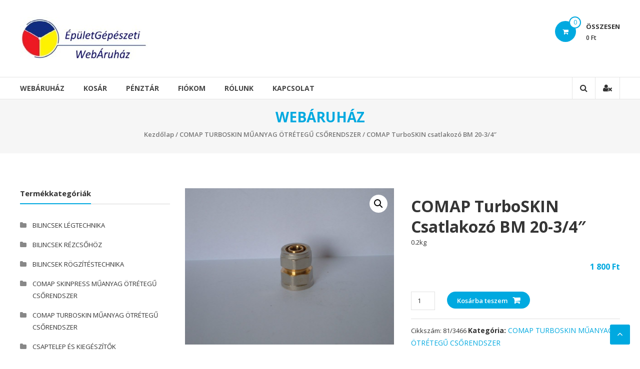

--- FILE ---
content_type: text/html; charset=UTF-8
request_url: https://epuletgepeszaruhaz.hu/termek/comap-turboskin-csatlakozo-bm-20-3-4/
body_size: 13544
content:
<!DOCTYPE html>
<html lang="hu">
<head>
	<meta charset="UTF-8">
	<meta http-equiv="X-UA-Compatible" content="IE=edge,chrome=1">
	<meta name="viewport" content="width=device-width, initial-scale=1">
	<link rel="profile" href="http://gmpg.org/xfn/11">

	<meta name='robots' content='index, follow, max-image-preview:large, max-snippet:-1, max-video-preview:-1' />

	<!-- This site is optimized with the Yoast SEO plugin v20.9 - https://yoast.com/wordpress/plugins/seo/ -->
	<title>COMAP TurboSKIN csatlakozó BM 20-3/4&quot; - MC-Therm - Épületgépészeti webáruház</title>
	<link rel="canonical" href="https://epuletgepeszaruhaz.hu/termek/comap-turboskin-csatlakozo-bm-20-3-4/" />
	<meta property="og:locale" content="hu_HU" />
	<meta property="og:type" content="article" />
	<meta property="og:title" content="COMAP TurboSKIN csatlakozó BM 20-3/4&quot; - MC-Therm - Épületgépészeti webáruház" />
	<meta property="og:url" content="https://epuletgepeszaruhaz.hu/termek/comap-turboskin-csatlakozo-bm-20-3-4/" />
	<meta property="og:site_name" content="MC-Therm - Épületgépészeti webáruház" />
	<meta property="article:publisher" content="https://www.facebook.com/epuletgepeszaruhaz.hu/" />
	<meta property="og:image" content="https://epuletgepeszaruhaz.hu/wp-content/uploads/2022/09/81.3466.jpg" />
	<meta property="og:image:width" content="2272" />
	<meta property="og:image:height" content="1704" />
	<meta property="og:image:type" content="image/jpeg" />
	<meta name="twitter:card" content="summary_large_image" />
	<script type="application/ld+json" class="yoast-schema-graph">{"@context":"https://schema.org","@graph":[{"@type":"WebPage","@id":"https://epuletgepeszaruhaz.hu/termek/comap-turboskin-csatlakozo-bm-20-3-4/","url":"https://epuletgepeszaruhaz.hu/termek/comap-turboskin-csatlakozo-bm-20-3-4/","name":"COMAP TurboSKIN csatlakozó BM 20-3/4\" - MC-Therm - Épületgépészeti webáruház","isPartOf":{"@id":"https://epuletgepeszaruhaz.hu/#website"},"primaryImageOfPage":{"@id":"https://epuletgepeszaruhaz.hu/termek/comap-turboskin-csatlakozo-bm-20-3-4/#primaryimage"},"image":{"@id":"https://epuletgepeszaruhaz.hu/termek/comap-turboskin-csatlakozo-bm-20-3-4/#primaryimage"},"thumbnailUrl":"https://epuletgepeszaruhaz.hu/wp-content/uploads/2022/09/81.3466.jpg","datePublished":"2024-06-14T08:32:22+00:00","dateModified":"2024-06-14T08:32:22+00:00","breadcrumb":{"@id":"https://epuletgepeszaruhaz.hu/termek/comap-turboskin-csatlakozo-bm-20-3-4/#breadcrumb"},"inLanguage":"hu","potentialAction":[{"@type":"ReadAction","target":["https://epuletgepeszaruhaz.hu/termek/comap-turboskin-csatlakozo-bm-20-3-4/"]}]},{"@type":"ImageObject","inLanguage":"hu","@id":"https://epuletgepeszaruhaz.hu/termek/comap-turboskin-csatlakozo-bm-20-3-4/#primaryimage","url":"https://epuletgepeszaruhaz.hu/wp-content/uploads/2022/09/81.3466.jpg","contentUrl":"https://epuletgepeszaruhaz.hu/wp-content/uploads/2022/09/81.3466.jpg","width":2272,"height":1704},{"@type":"BreadcrumbList","@id":"https://epuletgepeszaruhaz.hu/termek/comap-turboskin-csatlakozo-bm-20-3-4/#breadcrumb","itemListElement":[{"@type":"ListItem","position":1,"name":"Home","item":"https://epuletgepeszaruhaz.hu/"},{"@type":"ListItem","position":2,"name":"Webáruház","item":"https://epuletgepeszaruhaz.hu/"},{"@type":"ListItem","position":3,"name":"COMAP TurboSKIN csatlakozó BM 20-3/4&#8243;"}]},{"@type":"WebSite","@id":"https://epuletgepeszaruhaz.hu/#website","url":"https://epuletgepeszaruhaz.hu/","name":"MC-Therm - Épületgépészeti webáruház","description":"MC-Therm - Épületgépészeti webáruház","publisher":{"@id":"https://epuletgepeszaruhaz.hu/#organization"},"potentialAction":[{"@type":"SearchAction","target":{"@type":"EntryPoint","urlTemplate":"https://epuletgepeszaruhaz.hu/?s={search_term_string}"},"query-input":"required name=search_term_string"}],"inLanguage":"hu"},{"@type":"Organization","@id":"https://epuletgepeszaruhaz.hu/#organization","name":"MC-Therm - Épületgépészeti webáruház","url":"https://epuletgepeszaruhaz.hu/","logo":{"@type":"ImageObject","inLanguage":"hu","@id":"https://epuletgepeszaruhaz.hu/#/schema/logo/image/","url":"https://epuletgepeszaruhaz.hu/wp-content/uploads/2023/02/epuletgepeszaruhaz_logo_263.jpg","contentUrl":"https://epuletgepeszaruhaz.hu/wp-content/uploads/2023/02/epuletgepeszaruhaz_logo_263.jpg","width":263,"height":86,"caption":"MC-Therm - Épületgépészeti webáruház"},"image":{"@id":"https://epuletgepeszaruhaz.hu/#/schema/logo/image/"},"sameAs":["https://www.facebook.com/epuletgepeszaruhaz.hu/"]}]}</script>
	<!-- / Yoast SEO plugin. -->


<link rel='dns-prefetch' href='//fonts.googleapis.com' />
<link rel="alternate" type="application/rss+xml" title="MC-Therm - Épületgépészeti webáruház &raquo; hírcsatorna" href="https://epuletgepeszaruhaz.hu/feed/" />
<link rel="alternate" type="application/rss+xml" title="MC-Therm - Épületgépészeti webáruház &raquo; hozzászólás hírcsatorna" href="https://epuletgepeszaruhaz.hu/comments/feed/" />
<link rel="alternate" type="application/rss+xml" title="MC-Therm - Épületgépészeti webáruház &raquo; COMAP TurboSKIN csatlakozó BM 20-3/4&#8243; hozzászólás hírcsatorna" href="https://epuletgepeszaruhaz.hu/termek/comap-turboskin-csatlakozo-bm-20-3-4/feed/" />
<script type="text/javascript">
window._wpemojiSettings = {"baseUrl":"https:\/\/s.w.org\/images\/core\/emoji\/14.0.0\/72x72\/","ext":".png","svgUrl":"https:\/\/s.w.org\/images\/core\/emoji\/14.0.0\/svg\/","svgExt":".svg","source":{"concatemoji":"https:\/\/epuletgepeszaruhaz.hu\/wp-includes\/js\/wp-emoji-release.min.js?ver=6.1"}};
/*! This file is auto-generated */
!function(e,a,t){var n,r,o,i=a.createElement("canvas"),p=i.getContext&&i.getContext("2d");function s(e,t){var a=String.fromCharCode,e=(p.clearRect(0,0,i.width,i.height),p.fillText(a.apply(this,e),0,0),i.toDataURL());return p.clearRect(0,0,i.width,i.height),p.fillText(a.apply(this,t),0,0),e===i.toDataURL()}function c(e){var t=a.createElement("script");t.src=e,t.defer=t.type="text/javascript",a.getElementsByTagName("head")[0].appendChild(t)}for(o=Array("flag","emoji"),t.supports={everything:!0,everythingExceptFlag:!0},r=0;r<o.length;r++)t.supports[o[r]]=function(e){if(p&&p.fillText)switch(p.textBaseline="top",p.font="600 32px Arial",e){case"flag":return s([127987,65039,8205,9895,65039],[127987,65039,8203,9895,65039])?!1:!s([55356,56826,55356,56819],[55356,56826,8203,55356,56819])&&!s([55356,57332,56128,56423,56128,56418,56128,56421,56128,56430,56128,56423,56128,56447],[55356,57332,8203,56128,56423,8203,56128,56418,8203,56128,56421,8203,56128,56430,8203,56128,56423,8203,56128,56447]);case"emoji":return!s([129777,127995,8205,129778,127999],[129777,127995,8203,129778,127999])}return!1}(o[r]),t.supports.everything=t.supports.everything&&t.supports[o[r]],"flag"!==o[r]&&(t.supports.everythingExceptFlag=t.supports.everythingExceptFlag&&t.supports[o[r]]);t.supports.everythingExceptFlag=t.supports.everythingExceptFlag&&!t.supports.flag,t.DOMReady=!1,t.readyCallback=function(){t.DOMReady=!0},t.supports.everything||(n=function(){t.readyCallback()},a.addEventListener?(a.addEventListener("DOMContentLoaded",n,!1),e.addEventListener("load",n,!1)):(e.attachEvent("onload",n),a.attachEvent("onreadystatechange",function(){"complete"===a.readyState&&t.readyCallback()})),(e=t.source||{}).concatemoji?c(e.concatemoji):e.wpemoji&&e.twemoji&&(c(e.twemoji),c(e.wpemoji)))}(window,document,window._wpemojiSettings);
</script>
<style type="text/css">
img.wp-smiley,
img.emoji {
	display: inline !important;
	border: none !important;
	box-shadow: none !important;
	height: 1em !important;
	width: 1em !important;
	margin: 0 0.07em !important;
	vertical-align: -0.1em !important;
	background: none !important;
	padding: 0 !important;
}
</style>
	<link rel='stylesheet' id='wp-block-library-css' href='https://epuletgepeszaruhaz.hu/wp-includes/css/dist/block-library/style.min.css?ver=6.1' type='text/css' media='all' />
<style id='wp-block-library-theme-inline-css' type='text/css'>
.wp-block-audio figcaption{color:#555;font-size:13px;text-align:center}.is-dark-theme .wp-block-audio figcaption{color:hsla(0,0%,100%,.65)}.wp-block-audio{margin:0 0 1em}.wp-block-code{border:1px solid #ccc;border-radius:4px;font-family:Menlo,Consolas,monaco,monospace;padding:.8em 1em}.wp-block-embed figcaption{color:#555;font-size:13px;text-align:center}.is-dark-theme .wp-block-embed figcaption{color:hsla(0,0%,100%,.65)}.wp-block-embed{margin:0 0 1em}.blocks-gallery-caption{color:#555;font-size:13px;text-align:center}.is-dark-theme .blocks-gallery-caption{color:hsla(0,0%,100%,.65)}.wp-block-image figcaption{color:#555;font-size:13px;text-align:center}.is-dark-theme .wp-block-image figcaption{color:hsla(0,0%,100%,.65)}.wp-block-image{margin:0 0 1em}.wp-block-pullquote{border-top:4px solid;border-bottom:4px solid;margin-bottom:1.75em;color:currentColor}.wp-block-pullquote__citation,.wp-block-pullquote cite,.wp-block-pullquote footer{color:currentColor;text-transform:uppercase;font-size:.8125em;font-style:normal}.wp-block-quote{border-left:.25em solid;margin:0 0 1.75em;padding-left:1em}.wp-block-quote cite,.wp-block-quote footer{color:currentColor;font-size:.8125em;position:relative;font-style:normal}.wp-block-quote.has-text-align-right{border-left:none;border-right:.25em solid;padding-left:0;padding-right:1em}.wp-block-quote.has-text-align-center{border:none;padding-left:0}.wp-block-quote.is-large,.wp-block-quote.is-style-large,.wp-block-quote.is-style-plain{border:none}.wp-block-search .wp-block-search__label{font-weight:700}.wp-block-search__button{border:1px solid #ccc;padding:.375em .625em}:where(.wp-block-group.has-background){padding:1.25em 2.375em}.wp-block-separator.has-css-opacity{opacity:.4}.wp-block-separator{border:none;border-bottom:2px solid;margin-left:auto;margin-right:auto}.wp-block-separator.has-alpha-channel-opacity{opacity:1}.wp-block-separator:not(.is-style-wide):not(.is-style-dots){width:100px}.wp-block-separator.has-background:not(.is-style-dots){border-bottom:none;height:1px}.wp-block-separator.has-background:not(.is-style-wide):not(.is-style-dots){height:2px}.wp-block-table{margin:"0 0 1em 0"}.wp-block-table thead{border-bottom:3px solid}.wp-block-table tfoot{border-top:3px solid}.wp-block-table td,.wp-block-table th{padding:.5em;border:1px solid;word-break:normal}.wp-block-table figcaption{color:#555;font-size:13px;text-align:center}.is-dark-theme .wp-block-table figcaption{color:hsla(0,0%,100%,.65)}.wp-block-video figcaption{color:#555;font-size:13px;text-align:center}.is-dark-theme .wp-block-video figcaption{color:hsla(0,0%,100%,.65)}.wp-block-video{margin:0 0 1em}.wp-block-template-part.has-background{padding:1.25em 2.375em;margin-top:0;margin-bottom:0}
</style>
<link rel='stylesheet' id='wc-blocks-vendors-style-css' href='https://epuletgepeszaruhaz.hu/wp-content/plugins/woocommerce/packages/woocommerce-blocks/build/wc-blocks-vendors-style.css?ver=7.4.3' type='text/css' media='all' />
<link rel='stylesheet' id='wc-blocks-style-css' href='https://epuletgepeszaruhaz.hu/wp-content/plugins/woocommerce/packages/woocommerce-blocks/build/wc-blocks-style.css?ver=7.4.3' type='text/css' media='all' />
<link rel='stylesheet' id='classic-theme-styles-css' href='https://epuletgepeszaruhaz.hu/wp-includes/css/classic-themes.min.css?ver=1' type='text/css' media='all' />
<style id='global-styles-inline-css' type='text/css'>
body{--wp--preset--color--black: #000000;--wp--preset--color--cyan-bluish-gray: #abb8c3;--wp--preset--color--white: #ffffff;--wp--preset--color--pale-pink: #f78da7;--wp--preset--color--vivid-red: #cf2e2e;--wp--preset--color--luminous-vivid-orange: #ff6900;--wp--preset--color--luminous-vivid-amber: #fcb900;--wp--preset--color--light-green-cyan: #7bdcb5;--wp--preset--color--vivid-green-cyan: #00d084;--wp--preset--color--pale-cyan-blue: #8ed1fc;--wp--preset--color--vivid-cyan-blue: #0693e3;--wp--preset--color--vivid-purple: #9b51e0;--wp--preset--gradient--vivid-cyan-blue-to-vivid-purple: linear-gradient(135deg,rgba(6,147,227,1) 0%,rgb(155,81,224) 100%);--wp--preset--gradient--light-green-cyan-to-vivid-green-cyan: linear-gradient(135deg,rgb(122,220,180) 0%,rgb(0,208,130) 100%);--wp--preset--gradient--luminous-vivid-amber-to-luminous-vivid-orange: linear-gradient(135deg,rgba(252,185,0,1) 0%,rgba(255,105,0,1) 100%);--wp--preset--gradient--luminous-vivid-orange-to-vivid-red: linear-gradient(135deg,rgba(255,105,0,1) 0%,rgb(207,46,46) 100%);--wp--preset--gradient--very-light-gray-to-cyan-bluish-gray: linear-gradient(135deg,rgb(238,238,238) 0%,rgb(169,184,195) 100%);--wp--preset--gradient--cool-to-warm-spectrum: linear-gradient(135deg,rgb(74,234,220) 0%,rgb(151,120,209) 20%,rgb(207,42,186) 40%,rgb(238,44,130) 60%,rgb(251,105,98) 80%,rgb(254,248,76) 100%);--wp--preset--gradient--blush-light-purple: linear-gradient(135deg,rgb(255,206,236) 0%,rgb(152,150,240) 100%);--wp--preset--gradient--blush-bordeaux: linear-gradient(135deg,rgb(254,205,165) 0%,rgb(254,45,45) 50%,rgb(107,0,62) 100%);--wp--preset--gradient--luminous-dusk: linear-gradient(135deg,rgb(255,203,112) 0%,rgb(199,81,192) 50%,rgb(65,88,208) 100%);--wp--preset--gradient--pale-ocean: linear-gradient(135deg,rgb(255,245,203) 0%,rgb(182,227,212) 50%,rgb(51,167,181) 100%);--wp--preset--gradient--electric-grass: linear-gradient(135deg,rgb(202,248,128) 0%,rgb(113,206,126) 100%);--wp--preset--gradient--midnight: linear-gradient(135deg,rgb(2,3,129) 0%,rgb(40,116,252) 100%);--wp--preset--duotone--dark-grayscale: url('#wp-duotone-dark-grayscale');--wp--preset--duotone--grayscale: url('#wp-duotone-grayscale');--wp--preset--duotone--purple-yellow: url('#wp-duotone-purple-yellow');--wp--preset--duotone--blue-red: url('#wp-duotone-blue-red');--wp--preset--duotone--midnight: url('#wp-duotone-midnight');--wp--preset--duotone--magenta-yellow: url('#wp-duotone-magenta-yellow');--wp--preset--duotone--purple-green: url('#wp-duotone-purple-green');--wp--preset--duotone--blue-orange: url('#wp-duotone-blue-orange');--wp--preset--font-size--small: 13px;--wp--preset--font-size--medium: 20px;--wp--preset--font-size--large: 36px;--wp--preset--font-size--x-large: 42px;--wp--preset--spacing--20: 0.44rem;--wp--preset--spacing--30: 0.67rem;--wp--preset--spacing--40: 1rem;--wp--preset--spacing--50: 1.5rem;--wp--preset--spacing--60: 2.25rem;--wp--preset--spacing--70: 3.38rem;--wp--preset--spacing--80: 5.06rem;}:where(.is-layout-flex){gap: 0.5em;}body .is-layout-flow > .alignleft{float: left;margin-inline-start: 0;margin-inline-end: 2em;}body .is-layout-flow > .alignright{float: right;margin-inline-start: 2em;margin-inline-end: 0;}body .is-layout-flow > .aligncenter{margin-left: auto !important;margin-right: auto !important;}body .is-layout-constrained > .alignleft{float: left;margin-inline-start: 0;margin-inline-end: 2em;}body .is-layout-constrained > .alignright{float: right;margin-inline-start: 2em;margin-inline-end: 0;}body .is-layout-constrained > .aligncenter{margin-left: auto !important;margin-right: auto !important;}body .is-layout-constrained > :where(:not(.alignleft):not(.alignright):not(.alignfull)){max-width: var(--wp--style--global--content-size);margin-left: auto !important;margin-right: auto !important;}body .is-layout-constrained > .alignwide{max-width: var(--wp--style--global--wide-size);}body .is-layout-flex{display: flex;}body .is-layout-flex{flex-wrap: wrap;align-items: center;}body .is-layout-flex > *{margin: 0;}:where(.wp-block-columns.is-layout-flex){gap: 2em;}.has-black-color{color: var(--wp--preset--color--black) !important;}.has-cyan-bluish-gray-color{color: var(--wp--preset--color--cyan-bluish-gray) !important;}.has-white-color{color: var(--wp--preset--color--white) !important;}.has-pale-pink-color{color: var(--wp--preset--color--pale-pink) !important;}.has-vivid-red-color{color: var(--wp--preset--color--vivid-red) !important;}.has-luminous-vivid-orange-color{color: var(--wp--preset--color--luminous-vivid-orange) !important;}.has-luminous-vivid-amber-color{color: var(--wp--preset--color--luminous-vivid-amber) !important;}.has-light-green-cyan-color{color: var(--wp--preset--color--light-green-cyan) !important;}.has-vivid-green-cyan-color{color: var(--wp--preset--color--vivid-green-cyan) !important;}.has-pale-cyan-blue-color{color: var(--wp--preset--color--pale-cyan-blue) !important;}.has-vivid-cyan-blue-color{color: var(--wp--preset--color--vivid-cyan-blue) !important;}.has-vivid-purple-color{color: var(--wp--preset--color--vivid-purple) !important;}.has-black-background-color{background-color: var(--wp--preset--color--black) !important;}.has-cyan-bluish-gray-background-color{background-color: var(--wp--preset--color--cyan-bluish-gray) !important;}.has-white-background-color{background-color: var(--wp--preset--color--white) !important;}.has-pale-pink-background-color{background-color: var(--wp--preset--color--pale-pink) !important;}.has-vivid-red-background-color{background-color: var(--wp--preset--color--vivid-red) !important;}.has-luminous-vivid-orange-background-color{background-color: var(--wp--preset--color--luminous-vivid-orange) !important;}.has-luminous-vivid-amber-background-color{background-color: var(--wp--preset--color--luminous-vivid-amber) !important;}.has-light-green-cyan-background-color{background-color: var(--wp--preset--color--light-green-cyan) !important;}.has-vivid-green-cyan-background-color{background-color: var(--wp--preset--color--vivid-green-cyan) !important;}.has-pale-cyan-blue-background-color{background-color: var(--wp--preset--color--pale-cyan-blue) !important;}.has-vivid-cyan-blue-background-color{background-color: var(--wp--preset--color--vivid-cyan-blue) !important;}.has-vivid-purple-background-color{background-color: var(--wp--preset--color--vivid-purple) !important;}.has-black-border-color{border-color: var(--wp--preset--color--black) !important;}.has-cyan-bluish-gray-border-color{border-color: var(--wp--preset--color--cyan-bluish-gray) !important;}.has-white-border-color{border-color: var(--wp--preset--color--white) !important;}.has-pale-pink-border-color{border-color: var(--wp--preset--color--pale-pink) !important;}.has-vivid-red-border-color{border-color: var(--wp--preset--color--vivid-red) !important;}.has-luminous-vivid-orange-border-color{border-color: var(--wp--preset--color--luminous-vivid-orange) !important;}.has-luminous-vivid-amber-border-color{border-color: var(--wp--preset--color--luminous-vivid-amber) !important;}.has-light-green-cyan-border-color{border-color: var(--wp--preset--color--light-green-cyan) !important;}.has-vivid-green-cyan-border-color{border-color: var(--wp--preset--color--vivid-green-cyan) !important;}.has-pale-cyan-blue-border-color{border-color: var(--wp--preset--color--pale-cyan-blue) !important;}.has-vivid-cyan-blue-border-color{border-color: var(--wp--preset--color--vivid-cyan-blue) !important;}.has-vivid-purple-border-color{border-color: var(--wp--preset--color--vivid-purple) !important;}.has-vivid-cyan-blue-to-vivid-purple-gradient-background{background: var(--wp--preset--gradient--vivid-cyan-blue-to-vivid-purple) !important;}.has-light-green-cyan-to-vivid-green-cyan-gradient-background{background: var(--wp--preset--gradient--light-green-cyan-to-vivid-green-cyan) !important;}.has-luminous-vivid-amber-to-luminous-vivid-orange-gradient-background{background: var(--wp--preset--gradient--luminous-vivid-amber-to-luminous-vivid-orange) !important;}.has-luminous-vivid-orange-to-vivid-red-gradient-background{background: var(--wp--preset--gradient--luminous-vivid-orange-to-vivid-red) !important;}.has-very-light-gray-to-cyan-bluish-gray-gradient-background{background: var(--wp--preset--gradient--very-light-gray-to-cyan-bluish-gray) !important;}.has-cool-to-warm-spectrum-gradient-background{background: var(--wp--preset--gradient--cool-to-warm-spectrum) !important;}.has-blush-light-purple-gradient-background{background: var(--wp--preset--gradient--blush-light-purple) !important;}.has-blush-bordeaux-gradient-background{background: var(--wp--preset--gradient--blush-bordeaux) !important;}.has-luminous-dusk-gradient-background{background: var(--wp--preset--gradient--luminous-dusk) !important;}.has-pale-ocean-gradient-background{background: var(--wp--preset--gradient--pale-ocean) !important;}.has-electric-grass-gradient-background{background: var(--wp--preset--gradient--electric-grass) !important;}.has-midnight-gradient-background{background: var(--wp--preset--gradient--midnight) !important;}.has-small-font-size{font-size: var(--wp--preset--font-size--small) !important;}.has-medium-font-size{font-size: var(--wp--preset--font-size--medium) !important;}.has-large-font-size{font-size: var(--wp--preset--font-size--large) !important;}.has-x-large-font-size{font-size: var(--wp--preset--font-size--x-large) !important;}
.wp-block-navigation a:where(:not(.wp-element-button)){color: inherit;}
:where(.wp-block-columns.is-layout-flex){gap: 2em;}
.wp-block-pullquote{font-size: 1.5em;line-height: 1.6;}
</style>
<link rel='stylesheet' id='photoswipe-css' href='https://epuletgepeszaruhaz.hu/wp-content/plugins/woocommerce/assets/css/photoswipe/photoswipe.min.css?ver=6.5.1' type='text/css' media='all' />
<link rel='stylesheet' id='photoswipe-default-skin-css' href='https://epuletgepeszaruhaz.hu/wp-content/plugins/woocommerce/assets/css/photoswipe/default-skin/default-skin.min.css?ver=6.5.1' type='text/css' media='all' />
<link rel='stylesheet' id='woocommerce-layout-css' href='https://epuletgepeszaruhaz.hu/wp-content/plugins/woocommerce/assets/css/woocommerce-layout.css?ver=6.5.1' type='text/css' media='all' />
<link rel='stylesheet' id='woocommerce-smallscreen-css' href='https://epuletgepeszaruhaz.hu/wp-content/plugins/woocommerce/assets/css/woocommerce-smallscreen.css?ver=6.5.1' type='text/css' media='only screen and (max-width: 768px)' />
<link rel='stylesheet' id='woocommerce-general-css' href='https://epuletgepeszaruhaz.hu/wp-content/plugins/woocommerce/assets/css/woocommerce.css?ver=6.5.1' type='text/css' media='all' />
<style id='woocommerce-inline-inline-css' type='text/css'>
.woocommerce form .form-row .required { visibility: visible; }
</style>
<link rel='stylesheet' id='font-awesome-css' href='https://epuletgepeszaruhaz.hu/wp-content/themes/estore/font-awesome/css/font-awesome.min.css?ver=4.7.0' type='text/css' media='all' />
<link rel='stylesheet' id='estore-googlefonts-css' href='//fonts.googleapis.com/css?family=Open+Sans%3A400%2C600%2C700%2C300&#038;display=swap&#038;ver=6.1' type='text/css' media='all' />
<link rel='stylesheet' id='estore-style-css' href='https://epuletgepeszaruhaz.hu/wp-content/themes/estore/style.css?ver=6.1' type='text/css' media='all' />
<link rel='stylesheet' id='estore-reponsive-css' href='https://epuletgepeszaruhaz.hu/wp-content/themes/estore/css/responsive.css?ver=1.0.0' type='text/css' media='all' />
<link rel='stylesheet' id='woocommerce_prettyPhoto_css-css' href='https://epuletgepeszaruhaz.hu/wp-content/plugins/woocommerce/assets/css/prettyPhoto.css?ver=6.5.1' type='text/css' media='all' />
<script type='text/javascript' src='https://epuletgepeszaruhaz.hu/wp-includes/js/jquery/jquery.min.js?ver=3.6.1' id='jquery-core-js'></script>
<script type='text/javascript' src='https://epuletgepeszaruhaz.hu/wp-includes/js/jquery/jquery-migrate.min.js?ver=3.3.2' id='jquery-migrate-js'></script>
<script type='text/javascript' id='jquery-js-after'>
var v = jQuery.fn.jquery;
			if (v && parseInt(v) >= 3 && window.self === window.top) {
				var readyList=[];
				window.originalReadyMethod = jQuery.fn.ready;
				jQuery.fn.ready = function(){
					if(arguments.length && arguments.length > 0 && typeof arguments[0] === "function") {
						readyList.push({"c": this, "a": arguments});
					}
					return window.originalReadyMethod.apply( this, arguments );
				};
				window.wpfReadyList = readyList;
			}
</script>
<link rel="https://api.w.org/" href="https://epuletgepeszaruhaz.hu/wp-json/" /><link rel="alternate" type="application/json" href="https://epuletgepeszaruhaz.hu/wp-json/wp/v2/product/1056" /><link rel="EditURI" type="application/rsd+xml" title="RSD" href="https://epuletgepeszaruhaz.hu/xmlrpc.php?rsd" />
<link rel="wlwmanifest" type="application/wlwmanifest+xml" href="https://epuletgepeszaruhaz.hu/wp-includes/wlwmanifest.xml" />
<meta name="generator" content="WordPress 6.1" />
<meta name="generator" content="WooCommerce 6.5.1" />
<link rel='shortlink' href='https://epuletgepeszaruhaz.hu/?p=1056' />
<link rel="alternate" type="application/json+oembed" href="https://epuletgepeszaruhaz.hu/wp-json/oembed/1.0/embed?url=https%3A%2F%2Fepuletgepeszaruhaz.hu%2Ftermek%2Fcomap-turboskin-csatlakozo-bm-20-3-4%2F" />
<link rel="alternate" type="text/xml+oembed" href="https://epuletgepeszaruhaz.hu/wp-json/oembed/1.0/embed?url=https%3A%2F%2Fepuletgepeszaruhaz.hu%2Ftermek%2Fcomap-turboskin-csatlakozo-bm-20-3-4%2F&#038;format=xml" />
<style type='text/css'>
</style>
<script src="https://www.google.com/recaptcha/api.js" async defer></script><link rel="pingback" href="https://epuletgepeszaruhaz.hu/xmlrpc.php">	<noscript><style>.woocommerce-product-gallery{ opacity: 1 !important; }</style></noscript>
			<style type="text/css" id="wp-custom-css">
			.bg_contact {
 -moz-transition: all 1.3s;
 -webkit-transition: all 1.3s;
 transition: all 1.3s;
}
.bg_contact:hover {
 transform:rotate(1deg) scale(1.02);
 -moz-transform:rotate(1deg) scale(1.02);
 -webkit-transform:rotate(1deg) scale(1.02);
 -o-transform:rotate(1deg) scale(1.02);
 -ms-transform:rotate(1deg) scale(1.02);
}
		</style>
		</head>

<body class="product-template-default single single-product postid-1056 wp-custom-logo wp-embed-responsive theme-estore woocommerce woocommerce-page woocommerce-no-js">

<svg xmlns="http://www.w3.org/2000/svg" viewBox="0 0 0 0" width="0" height="0" focusable="false" role="none" style="visibility: hidden; position: absolute; left: -9999px; overflow: hidden;" ><defs><filter id="wp-duotone-dark-grayscale"><feColorMatrix color-interpolation-filters="sRGB" type="matrix" values=" .299 .587 .114 0 0 .299 .587 .114 0 0 .299 .587 .114 0 0 .299 .587 .114 0 0 " /><feComponentTransfer color-interpolation-filters="sRGB" ><feFuncR type="table" tableValues="0 0.49803921568627" /><feFuncG type="table" tableValues="0 0.49803921568627" /><feFuncB type="table" tableValues="0 0.49803921568627" /><feFuncA type="table" tableValues="1 1" /></feComponentTransfer><feComposite in2="SourceGraphic" operator="in" /></filter></defs></svg><svg xmlns="http://www.w3.org/2000/svg" viewBox="0 0 0 0" width="0" height="0" focusable="false" role="none" style="visibility: hidden; position: absolute; left: -9999px; overflow: hidden;" ><defs><filter id="wp-duotone-grayscale"><feColorMatrix color-interpolation-filters="sRGB" type="matrix" values=" .299 .587 .114 0 0 .299 .587 .114 0 0 .299 .587 .114 0 0 .299 .587 .114 0 0 " /><feComponentTransfer color-interpolation-filters="sRGB" ><feFuncR type="table" tableValues="0 1" /><feFuncG type="table" tableValues="0 1" /><feFuncB type="table" tableValues="0 1" /><feFuncA type="table" tableValues="1 1" /></feComponentTransfer><feComposite in2="SourceGraphic" operator="in" /></filter></defs></svg><svg xmlns="http://www.w3.org/2000/svg" viewBox="0 0 0 0" width="0" height="0" focusable="false" role="none" style="visibility: hidden; position: absolute; left: -9999px; overflow: hidden;" ><defs><filter id="wp-duotone-purple-yellow"><feColorMatrix color-interpolation-filters="sRGB" type="matrix" values=" .299 .587 .114 0 0 .299 .587 .114 0 0 .299 .587 .114 0 0 .299 .587 .114 0 0 " /><feComponentTransfer color-interpolation-filters="sRGB" ><feFuncR type="table" tableValues="0.54901960784314 0.98823529411765" /><feFuncG type="table" tableValues="0 1" /><feFuncB type="table" tableValues="0.71764705882353 0.25490196078431" /><feFuncA type="table" tableValues="1 1" /></feComponentTransfer><feComposite in2="SourceGraphic" operator="in" /></filter></defs></svg><svg xmlns="http://www.w3.org/2000/svg" viewBox="0 0 0 0" width="0" height="0" focusable="false" role="none" style="visibility: hidden; position: absolute; left: -9999px; overflow: hidden;" ><defs><filter id="wp-duotone-blue-red"><feColorMatrix color-interpolation-filters="sRGB" type="matrix" values=" .299 .587 .114 0 0 .299 .587 .114 0 0 .299 .587 .114 0 0 .299 .587 .114 0 0 " /><feComponentTransfer color-interpolation-filters="sRGB" ><feFuncR type="table" tableValues="0 1" /><feFuncG type="table" tableValues="0 0.27843137254902" /><feFuncB type="table" tableValues="0.5921568627451 0.27843137254902" /><feFuncA type="table" tableValues="1 1" /></feComponentTransfer><feComposite in2="SourceGraphic" operator="in" /></filter></defs></svg><svg xmlns="http://www.w3.org/2000/svg" viewBox="0 0 0 0" width="0" height="0" focusable="false" role="none" style="visibility: hidden; position: absolute; left: -9999px; overflow: hidden;" ><defs><filter id="wp-duotone-midnight"><feColorMatrix color-interpolation-filters="sRGB" type="matrix" values=" .299 .587 .114 0 0 .299 .587 .114 0 0 .299 .587 .114 0 0 .299 .587 .114 0 0 " /><feComponentTransfer color-interpolation-filters="sRGB" ><feFuncR type="table" tableValues="0 0" /><feFuncG type="table" tableValues="0 0.64705882352941" /><feFuncB type="table" tableValues="0 1" /><feFuncA type="table" tableValues="1 1" /></feComponentTransfer><feComposite in2="SourceGraphic" operator="in" /></filter></defs></svg><svg xmlns="http://www.w3.org/2000/svg" viewBox="0 0 0 0" width="0" height="0" focusable="false" role="none" style="visibility: hidden; position: absolute; left: -9999px; overflow: hidden;" ><defs><filter id="wp-duotone-magenta-yellow"><feColorMatrix color-interpolation-filters="sRGB" type="matrix" values=" .299 .587 .114 0 0 .299 .587 .114 0 0 .299 .587 .114 0 0 .299 .587 .114 0 0 " /><feComponentTransfer color-interpolation-filters="sRGB" ><feFuncR type="table" tableValues="0.78039215686275 1" /><feFuncG type="table" tableValues="0 0.94901960784314" /><feFuncB type="table" tableValues="0.35294117647059 0.47058823529412" /><feFuncA type="table" tableValues="1 1" /></feComponentTransfer><feComposite in2="SourceGraphic" operator="in" /></filter></defs></svg><svg xmlns="http://www.w3.org/2000/svg" viewBox="0 0 0 0" width="0" height="0" focusable="false" role="none" style="visibility: hidden; position: absolute; left: -9999px; overflow: hidden;" ><defs><filter id="wp-duotone-purple-green"><feColorMatrix color-interpolation-filters="sRGB" type="matrix" values=" .299 .587 .114 0 0 .299 .587 .114 0 0 .299 .587 .114 0 0 .299 .587 .114 0 0 " /><feComponentTransfer color-interpolation-filters="sRGB" ><feFuncR type="table" tableValues="0.65098039215686 0.40392156862745" /><feFuncG type="table" tableValues="0 1" /><feFuncB type="table" tableValues="0.44705882352941 0.4" /><feFuncA type="table" tableValues="1 1" /></feComponentTransfer><feComposite in2="SourceGraphic" operator="in" /></filter></defs></svg><svg xmlns="http://www.w3.org/2000/svg" viewBox="0 0 0 0" width="0" height="0" focusable="false" role="none" style="visibility: hidden; position: absolute; left: -9999px; overflow: hidden;" ><defs><filter id="wp-duotone-blue-orange"><feColorMatrix color-interpolation-filters="sRGB" type="matrix" values=" .299 .587 .114 0 0 .299 .587 .114 0 0 .299 .587 .114 0 0 .299 .587 .114 0 0 " /><feComponentTransfer color-interpolation-filters="sRGB" ><feFuncR type="table" tableValues="0.098039215686275 1" /><feFuncG type="table" tableValues="0 0.66274509803922" /><feFuncB type="table" tableValues="0.84705882352941 0.41960784313725" /><feFuncA type="table" tableValues="1 1" /></feComponentTransfer><feComposite in2="SourceGraphic" operator="in" /></filter></defs></svg>
<div id="page" class="hfeed site">
	<a class="skip-link screen-reader-text" href="#content">Ugrás a tartalomhoz</a>

	
	
	<header id="masthead" class="site-header" role="banner">
		
		<div class="middle-header-wrapper clearfix">
			<div class="tg-container">
				<div class="logo-wrapper clearfix">
					<a href="https://epuletgepeszaruhaz.hu/" class="custom-logo-link" rel="home"><img width="263" height="86" src="https://epuletgepeszaruhaz.hu/wp-content/uploads/2023/02/epuletgepeszaruhaz_logo_263.jpg" class="custom-logo" alt="MC-Therm &#8211; Épületgépészeti webáruház" decoding="async" /></a>
					<div class="site-title-wrapper screen-reader-text">
													<h3 id="site-title">
								<a href="https://epuletgepeszaruhaz.hu/"
								   title="MC-Therm &#8211; Épületgépészeti webáruház"
								   rel="home">MC-Therm &#8211; Épületgépészeti webáruház</a>
							</h3>
													<p id="site-description">MC-Therm &#8211; Épületgépészeti webáruház</p>
											</div>
				</div><!-- logo-end-->

				<div class="wishlist-cart-wrapper clearfix">
											<div class="cart-wrapper">
							<div class="estore-cart-views">

								
								<a href="https://epuletgepeszaruhaz.hu/cart/" class="wcmenucart-contents">
									<i class="fa fa-shopping-cart"></i>
									<span class="cart-value">0</span>
								</a> <!-- quick wishlist end -->

								<div class="my-cart-wrap">
									<div class="my-cart">Összesen</div>
									<div class="cart-total">0&nbsp;&#070;&#116;</div>
								</div>
							</div>

							<div class="widget woocommerce widget_shopping_cart"><h2 class="widgettitle">Kosár</h2><div class="widget_shopping_cart_content"></div></div>						</div>
									</div>

				
			</div>
		</div> <!-- middle-header-wrapper end -->

		<div class="bottom-header-wrapper clearfix">
			<div class="tg-container">

				
				<div class="search-user-wrapper clearfix">
						<div class="search-wrapper search-user-block">
		<div class="search-icon">
			<i class="fa fa-search"> </i>
		</div>
		<div class="header-search-box">
			<form role="search" method="get" class="estore-wc-product-search" action=" https://epuletgepeszaruhaz.hu/">
		<label class="screen-reader-text" for="estore-wc-search-field">Keresés</label>
		<input type="search" id="estore-wc-search-field" class="search-field" placeholder="Termék keresése ..." value="" name="s" />
		<button type="submit" class="searchsubmit" value="Keresés">
			<i class="fa fa-search"></i>
		</button>
		<input type="hidden" name="post_type" value="product" />
	</form>		</div>
	</div>
						<div class="user-wrapper search-user-block">
													<a href="https://epuletgepeszaruhaz.hu/my-account/"
							   title="" class="user-icon"><i
										class="fa fa-user-times"></i></a>
											</div>
				</div> <!-- search-user-wrapper -->
				<nav id="site-navigation" class="main-navigation" role="navigation">
					<div class="toggle-wrap"><span class="toggle"><i class="fa fa-reorder"> </i></span></div>
					<div id="primary-menu" class="menu"><ul>
<li class="page_item page-item-6 current_page_parent"><a href="https://epuletgepeszaruhaz.hu/">Webáruház</a></li>
<li class="page_item page-item-7"><a href="https://epuletgepeszaruhaz.hu/cart/">Kosár</a></li>
<li class="page_item page-item-8"><a href="https://epuletgepeszaruhaz.hu/checkout/">Pénztár</a></li>
<li class="page_item page-item-9"><a href="https://epuletgepeszaruhaz.hu/my-account/">Fiókom</a></li>
<li class="page_item page-item-2"><a href="https://epuletgepeszaruhaz.hu/rolunk/">Rólunk</a></li>
<li class="page_item page-item-232"><a href="https://epuletgepeszaruhaz.hu/kapcsolat/">Kapcsolat</a></li>
</ul></div>
				</nav><!-- #site-navigation -->

			</div>
		</div> <!-- bottom-header.wrapper end -->
	</header>

	
		
<div id="content" class="site-content">

	<div class="page-header clearfix">
		<div class="tg-container">
			
				<h2 class="entry-title">Webáruház</h2>

						<h3 class="entry-sub-title"><nav class="woocommerce-breadcrumb"><a href="https://epuletgepeszaruhaz.hu">Kezdőlap</a>&nbsp;&#47;&nbsp;<a href="https://epuletgepeszaruhaz.hu/product-category/comap-turboskin-muanyag-otretegu-csorendszer/">COMAP TURBOSKIN MŰANYAG ÖTRÉTEGŰ CSŐRENDSZER</a>&nbsp;&#47;&nbsp;COMAP TurboSKIN csatlakozó BM 20-3/4&#8243;</nav></h3>
		</div>
	</div>

	<main id="main" class="clearfix right_sidebar">
		<div class="tg-container">
		<div id="primary">
			
				
<div class="woocommerce-notices-wrapper"></div>
<div id="product-1056" class="product type-product post-1056 status-publish first instock product_cat-comap-turboskin-muanyag-otretegu-csorendszer has-post-thumbnail taxable shipping-taxable purchasable product-type-simple">

	<div class="woocommerce-product-gallery woocommerce-product-gallery--with-images woocommerce-product-gallery--columns-4 images" data-columns="4" style="opacity: 0; transition: opacity .25s ease-in-out;">
	<figure class="woocommerce-product-gallery__wrapper">
		<div data-thumb="https://epuletgepeszaruhaz.hu/wp-content/uploads/2022/09/81.3466-100x100.jpg" data-thumb-alt="" class="woocommerce-product-gallery__image"><a href="https://epuletgepeszaruhaz.hu/wp-content/uploads/2022/09/81.3466.jpg"><img width="920" height="690" src="https://epuletgepeszaruhaz.hu/wp-content/uploads/2022/09/81.3466-920x690.jpg" class="wp-post-image" alt="" decoding="async" loading="lazy" title="81.3466" data-caption="" data-src="https://epuletgepeszaruhaz.hu/wp-content/uploads/2022/09/81.3466.jpg" data-large_image="https://epuletgepeszaruhaz.hu/wp-content/uploads/2022/09/81.3466.jpg" data-large_image_width="2272" data-large_image_height="1704" srcset="https://epuletgepeszaruhaz.hu/wp-content/uploads/2022/09/81.3466-920x690.jpg 920w, https://epuletgepeszaruhaz.hu/wp-content/uploads/2022/09/81.3466-300x225.jpg 300w, https://epuletgepeszaruhaz.hu/wp-content/uploads/2022/09/81.3466-1024x768.jpg 1024w, https://epuletgepeszaruhaz.hu/wp-content/uploads/2022/09/81.3466-768x576.jpg 768w, https://epuletgepeszaruhaz.hu/wp-content/uploads/2022/09/81.3466-1536x1152.jpg 1536w, https://epuletgepeszaruhaz.hu/wp-content/uploads/2022/09/81.3466-2048x1536.jpg 2048w" sizes="(max-width: 920px) 100vw, 920px" /></a></div>	</figure>
</div>

	<div class="summary entry-summary">

		<h1 class="product_title entry-title">COMAP TurboSKIN csatlakozó BM 20-3/4&#8243;</h1><div class="product-meta"><span class="product-meta-label"></span>0.2kg</div></br><p class="price"><span class="woocommerce-Price-amount amount"><bdi>1 800&nbsp;<span class="woocommerce-Price-currencySymbol">&#70;&#116;</span></bdi></span></p>
<div class="clear"></div>
<div class="woocommerce-product-details__short-description">
	<table class="gba_attr">
<tr>
<td></td>
<td></td>
</tr>
<tr>
<td></td>
<td></td>
</tr>
<tr>
<td></td>
<td></td>
</tr>
<tr>
<td></td>
<td></td>
</tr>
<tr>
<td></td>
<td></td>
</tr>
</table>
</div>

	
	<form class="cart" action="https://epuletgepeszaruhaz.hu/termek/comap-turboskin-csatlakozo-bm-20-3-4/" method="post" enctype='multipart/form-data'>
		
			<div class="quantity">
				<label class="screen-reader-text" for="quantity_697a8dd6216f3">COMAP TurboSKIN csatlakozó BM 20-3/4&quot; mennyiség</label>
		<input
			type="number"
			id="quantity_697a8dd6216f3"
			class="input-text qty text"
			step="1"
			min="1"
			max=""
			name="quantity"
			value="1"
			title="Mny"
			size="4"
			placeholder=""
			inputmode="numeric"
			autocomplete="off"
		/>
			</div>
	
		<button type="submit" name="add-to-cart" value="1056" class="single_add_to_cart_button button alt">Kosárba teszem</button>

			</form>

	
<div class="product_meta">

	
	
		<span class="sku_wrapper">Cikkszám: <span class="sku">STCK_81/3466</span></span>

	
	<span class="posted_in">Kategória: <a href="https://epuletgepeszaruhaz.hu/product-category/comap-turboskin-muanyag-otretegu-csorendszer/" rel="tag">COMAP TURBOSKIN MŰANYAG ÖTRÉTEGŰ CSŐRENDSZER</a></span>
	
	
</div>

	</div>

	
	<div class="woocommerce-tabs wc-tabs-wrapper">
		<ul class="tabs wc-tabs" role="tablist">
							<li class="description_tab" id="tab-title-description" role="tab" aria-controls="tab-description">
					<a href="#tab-description">
						Leírás					</a>
				</li>
							<li class="additional_information_tab" id="tab-title-additional_information" role="tab" aria-controls="tab-additional_information">
					<a href="#tab-additional_information">
						További információk					</a>
				</li>
					</ul>
					<div class="woocommerce-Tabs-panel woocommerce-Tabs-panel--description panel entry-content wc-tab" id="tab-description" role="tabpanel" aria-labelledby="tab-title-description">
				
	<h2>Leírás</h2>

<div style="text-align: justify;">
<div style="stock2000_product_content"></div>
</div>
			</div>
					<div class="woocommerce-Tabs-panel woocommerce-Tabs-panel--additional_information panel entry-content wc-tab" id="tab-additional_information" role="tabpanel" aria-labelledby="tab-title-additional_information">
				
	<h2>További információk</h2>

<table class="woocommerce-product-attributes shop_attributes">
			<tr class="woocommerce-product-attributes-item woocommerce-product-attributes-item--weight">
			<th class="woocommerce-product-attributes-item__label">Tömeg</th>
			<td class="woocommerce-product-attributes-item__value">0.2 kg</td>
		</tr>
	</table>
			</div>
		
			</div>

	<script>
	jQuery(document).ready(function($) {
		$("span.sku").each(function() {
			var text = $(this).text();
			text = text.replace("STCK_", "");
			$(this).text(text);
		});
		$("table.gba_attr tr td").each(function() {
				var cellText = $.trim($(this).text());
				if (cellText.length == 0) {
						$(this).parent().hide();
				}
		});
	});
	</script>
		<section class="related products">

					<h2 class="widget-title"><span>Kapcsolódó termékek</span></h2>
		
		<ul class="products columns-4">

		
			<li class="product type-product post-1068 status-publish first instock product_cat-comap-turboskin-muanyag-otretegu-csorendszer has-post-thumbnail taxable shipping-taxable purchasable product-type-simple">
	<a href="https://epuletgepeszaruhaz.hu/termek/comap-turboskin-toldo-16-16/" class="woocommerce-LoopProduct-link woocommerce-loop-product__link">			<figure class="products-img">
				<a href="https://epuletgepeszaruhaz.hu/termek/comap-turboskin-toldo-16-16/" alt="COMAP TurboSKIN toldó 16-16"><img
							src="https://epuletgepeszaruhaz.hu/wp-content/uploads/2022/09/81.3481-350x435.jpg"></a>
				
									<div class="products-hover-wrapper">
						<div class="products-hover-block">
							<a href="https://epuletgepeszaruhaz.hu/wp-content/uploads/2022/09/81.3481-350x435.jpg" class="zoom" data-rel="prettyPhoto"><i
										class="fa fa-search-plus"> </i></a>

							<a href="?add-to-cart=1068" data-quantity="1" class="button product_type_simple add_to_cart_button ajax_add_to_cart" data-product_id="1068" data-product_sku="STCK_81/3481" aria-label="&ldquo;COMAP TurboSKIN toldó 16-16&rdquo; kosárba helyezése" rel="nofollow">Kosárba teszem<i class="fa fa-shopping-cart"></i></a>						</div>
					</div><!-- featured hover end -->
								</figure>
			<h3 class="products-title"><a href=https://epuletgepeszaruhaz.hu/termek/comap-turboskin-toldo-16-16/>COMAP TurboSKIN toldó 16-16</a></h3>
	<span class="price">Ár:<span class="woocommerce-Price-amount amount"><bdi>2 205&nbsp;<span class="woocommerce-Price-currencySymbol">&#70;&#116;</span></bdi></span></span>
</li>

		
			<li class="product type-product post-1072 status-publish instock product_cat-comap-turboskin-muanyag-otretegu-csorendszer has-post-thumbnail taxable shipping-taxable purchasable product-type-simple">
	<a href="https://epuletgepeszaruhaz.hu/termek/comap-turboskin-t-idom-egal-16/" class="woocommerce-LoopProduct-link woocommerce-loop-product__link">			<figure class="products-img">
				<a href="https://epuletgepeszaruhaz.hu/termek/comap-turboskin-t-idom-egal-16/" alt="COMAP TurboSKIN T-idom egál 16"><img
							src="https://epuletgepeszaruhaz.hu/wp-content/uploads/2022/09/81.3485-350x435.jpg"></a>
				
									<div class="products-hover-wrapper">
						<div class="products-hover-block">
							<a href="https://epuletgepeszaruhaz.hu/wp-content/uploads/2022/09/81.3485-350x435.jpg" class="zoom" data-rel="prettyPhoto"><i
										class="fa fa-search-plus"> </i></a>

							<a href="?add-to-cart=1072" data-quantity="1" class="button product_type_simple add_to_cart_button ajax_add_to_cart" data-product_id="1072" data-product_sku="STCK_81/3485" aria-label="&ldquo;COMAP TurboSKIN T-idom egál 16&rdquo; kosárba helyezése" rel="nofollow">Kosárba teszem<i class="fa fa-shopping-cart"></i></a>						</div>
					</div><!-- featured hover end -->
								</figure>
			<h3 class="products-title"><a href=https://epuletgepeszaruhaz.hu/termek/comap-turboskin-t-idom-egal-16/>COMAP TurboSKIN T-idom egál 16</a></h3>
	<span class="price">Ár:<span class="woocommerce-Price-amount amount"><bdi>2 776&nbsp;<span class="woocommerce-Price-currencySymbol">&#70;&#116;</span></bdi></span></span>
</li>

		
			<li class="product type-product post-1062 status-publish instock product_cat-comap-turboskin-muanyag-otretegu-csorendszer has-post-thumbnail taxable shipping-taxable purchasable product-type-simple">
	<a href="https://epuletgepeszaruhaz.hu/termek/comap-turboskin-falikorong-16-1-2/" class="woocommerce-LoopProduct-link woocommerce-loop-product__link">			<figure class="products-img">
				<a href="https://epuletgepeszaruhaz.hu/termek/comap-turboskin-falikorong-16-1-2/" alt="COMAP TurboSKIN falikorong 16-1/2&#8243;"><img
							src="https://epuletgepeszaruhaz.hu/wp-content/uploads/2022/09/81.3473-350x435.jpg"></a>
				
									<div class="products-hover-wrapper">
						<div class="products-hover-block">
							<a href="https://epuletgepeszaruhaz.hu/wp-content/uploads/2022/09/81.3473-350x435.jpg" class="zoom" data-rel="prettyPhoto"><i
										class="fa fa-search-plus"> </i></a>

							<a href="?add-to-cart=1062" data-quantity="1" class="button product_type_simple add_to_cart_button ajax_add_to_cart" data-product_id="1062" data-product_sku="STCK_81/3473" aria-label="&ldquo;COMAP TurboSKIN falikorong 16-1/2&quot;&rdquo; kosárba helyezése" rel="nofollow">Kosárba teszem<i class="fa fa-shopping-cart"></i></a>						</div>
					</div><!-- featured hover end -->
								</figure>
			<h3 class="products-title"><a href=https://epuletgepeszaruhaz.hu/termek/comap-turboskin-falikorong-16-1-2/>COMAP TurboSKIN falikorong 16-1/2&#8243;</a></h3>
	<span class="price">Ár:<span class="woocommerce-Price-amount amount"><bdi>1 786&nbsp;<span class="woocommerce-Price-currencySymbol">&#70;&#116;</span></bdi></span></span>
</li>

		
			<li class="product type-product post-1078 status-publish last instock product_cat-comap-turboskin-muanyag-otretegu-csorendszer has-post-thumbnail taxable shipping-taxable purchasable product-type-simple">
	<a href="https://epuletgepeszaruhaz.hu/termek/comap-turboskin-csatlakozo-bm-20-1-2/" class="woocommerce-LoopProduct-link woocommerce-loop-product__link">			<figure class="products-img">
				<a href="https://epuletgepeszaruhaz.hu/termek/comap-turboskin-csatlakozo-bm-20-1-2/" alt="COMAP TurboSKIN csatlakozó BM 20-1/2&#8243;"><img
							src="https://epuletgepeszaruhaz.hu/wp-content/uploads/2022/09/81.3492-350x435.jpg"></a>
				
									<div class="products-hover-wrapper">
						<div class="products-hover-block">
							<a href="https://epuletgepeszaruhaz.hu/wp-content/uploads/2022/09/81.3492-350x435.jpg" class="zoom" data-rel="prettyPhoto"><i
										class="fa fa-search-plus"> </i></a>

							<a href="?add-to-cart=1078" data-quantity="1" class="button product_type_simple add_to_cart_button ajax_add_to_cart" data-product_id="1078" data-product_sku="STCK_81/3492" aria-label="&ldquo;COMAP TurboSKIN csatlakozó BM 20-1/2&quot;&rdquo; kosárba helyezése" rel="nofollow">Kosárba teszem<i class="fa fa-shopping-cart"></i></a>						</div>
					</div><!-- featured hover end -->
								</figure>
			<h3 class="products-title"><a href=https://epuletgepeszaruhaz.hu/termek/comap-turboskin-csatlakozo-bm-20-1-2/>COMAP TurboSKIN csatlakozó BM 20-1/2&#8243;</a></h3>
	<span class="price">Ár:<span class="woocommerce-Price-amount amount"><bdi>1 684&nbsp;<span class="woocommerce-Price-currencySymbol">&#70;&#116;</span></bdi></span></span>
</li>

		
		</ul>

	</section>

	
</div>
<!-- gba navmenu -->


			
		</div>
		
<aside id="secondary" class="widget-area estore-cat-color_0" role="complementary">

	
	<section id="woocommerce_product_categories-3" class="widget woocommerce widget_product_categories"><h3 class="widget-title"><span>Termékkategóriák</span></h3><ul class="product-categories"><li class="cat-item cat-item-22"><a href="https://epuletgepeszaruhaz.hu/product-category/bilincsek-legtechnika/">BILINCSEK LÉGTECHNIKA</a></li>
<li class="cat-item cat-item-21"><a href="https://epuletgepeszaruhaz.hu/product-category/bilincsek-rezcsohoz/">BILINCSEK RÉZCSŐHÖZ</a></li>
<li class="cat-item cat-item-23"><a href="https://epuletgepeszaruhaz.hu/product-category/bilincsek-rogzitestechnika/">BILINCSEK RÖGZÍTÉSTECHNIKA</a></li>
<li class="cat-item cat-item-44"><a href="https://epuletgepeszaruhaz.hu/product-category/comap-skinpress-muanyag-otretegu-csorendszer/">COMAP SKINPRESS MŰANYAG ÖTRÉTEGŰ CSŐRENDSZER</a></li>
<li class="cat-item cat-item-45 current-cat"><a href="https://epuletgepeszaruhaz.hu/product-category/comap-turboskin-muanyag-otretegu-csorendszer/">COMAP TURBOSKIN MŰANYAG ÖTRÉTEGŰ CSŐRENDSZER</a></li>
<li class="cat-item cat-item-25"><a href="https://epuletgepeszaruhaz.hu/product-category/csaptelep-es-kiegeszitok/">CSAPTELEP ÉS KIEGÉSZÍTŐK</a></li>
<li class="cat-item cat-item-26"><a href="https://epuletgepeszaruhaz.hu/product-category/csaptelep-mofem/">CSAPTELEP MOFÉM</a></li>
<li class="cat-item cat-item-57"><a href="https://epuletgepeszaruhaz.hu/product-category/elzaro-es-szabalyzo-szerelveny/">ELZÁRÓ ÉS SZABÁLYZÓ SZERELVÉNY</a></li>
<li class="cat-item cat-item-27"><a href="https://epuletgepeszaruhaz.hu/product-category/elzaroszelep/">ELZÁRÓSZELEP</a></li>
<li class="cat-item cat-item-20"><a href="https://epuletgepeszaruhaz.hu/product-category/flexibilis-bekotocsovek/">FLEXIBILIS BEKÖTŐCSÖVEK</a></li>
<li class="cat-item cat-item-52"><a href="https://epuletgepeszaruhaz.hu/product-category/forraszthato-rezidom-es-csatlakozo/">FORRASZTHATÓ RÉZIDOM ÉS CSATLAKOZÓ</a></li>
<li class="cat-item cat-item-63"><a href="https://epuletgepeszaruhaz.hu/product-category/futesszabalyozas-termosztat/">FŰTÉSSZABÁLYOZÁS TERMOSZTÁT</a></li>
<li class="cat-item cat-item-29"><a href="https://epuletgepeszaruhaz.hu/product-category/gazoraszekreny-es-kiegeszitok/">GÁZÓRASZEKRÉNY ÉS KIEGÉSZÍTŐK</a></li>
<li class="cat-item cat-item-30"><a href="https://epuletgepeszaruhaz.hu/product-category/gebo-csokotesi-idom/">GEBO CSŐKÖTÉSI IDOM</a></li>
<li class="cat-item cat-item-31"><a href="https://epuletgepeszaruhaz.hu/product-category/golyoscsap-import/">GOLYÓSCSAP IMPORT</a></li>
<li class="cat-item cat-item-32"><a href="https://epuletgepeszaruhaz.hu/product-category/golyoscsap-mofem/">GOLYÓSCSAP MOFÉM</a></li>
<li class="cat-item cat-item-28"><a href="https://epuletgepeszaruhaz.hu/product-category/hegesztheto-fitting/">HEGESZTHETŐ FITTING</a></li>
<li class="cat-item cat-item-36"><a href="https://epuletgepeszaruhaz.hu/product-category/horganyzott-fitting/">HORGANYZOTT FITTING</a></li>
<li class="cat-item cat-item-77"><a href="https://epuletgepeszaruhaz.hu/product-category/immergas-gazkazan/">IMMERGAS GÁZKAZÁN</a></li>
<li class="cat-item cat-item-60"><a href="https://epuletgepeszaruhaz.hu/product-category/keringeto-szivattyu/">KERINGETŐ SZIVATTYÚ</a></li>
<li class="cat-item cat-item-39"><a href="https://epuletgepeszaruhaz.hu/product-category/kpe-idom-es-csorendszer/">KPE IDOM ÉS CSŐRENDSZER</a></li>
<li class="cat-item cat-item-40"><a href="https://epuletgepeszaruhaz.hu/product-category/lefolyotechnika/">LEFOLYÓTECHNIKA</a></li>
<li class="cat-item cat-item-41"><a href="https://epuletgepeszaruhaz.hu/product-category/lefolyotechnika-styron/">LEFOLYÓTECHNIKA STYRON</a></li>
<li class="cat-item cat-item-42"><a href="https://epuletgepeszaruhaz.hu/product-category/legtelenito-leglevalaszto/">LÉGTELENÍTŐ LÉGLEVÁLASZTÓ</a></li>
<li class="cat-item cat-item-78"><a href="https://epuletgepeszaruhaz.hu/product-category/muanyag-otretegu-cso-csatlakozok/">MŰANYAG ÖTRÉTEGŰ CSŐ CSATLAKOZÓK</a></li>
<li class="cat-item cat-item-49"><a href="https://epuletgepeszaruhaz.hu/product-category/pvc-kg-lefolyo-es-csatorna-rendszer/">PVC KG LEFOLYÓ- ÉS CSATORNA RENDSZER</a></li>
<li class="cat-item cat-item-48"><a href="https://epuletgepeszaruhaz.hu/product-category/pvc-lefolyo-es-csatorna-rendszer/">PVC LEFOLYÓ- ÉS CSATORNA RENDSZER</a></li>
<li class="cat-item cat-item-50"><a href="https://epuletgepeszaruhaz.hu/product-category/radiatorszelep/">RADIÁTORSZELEP</a></li>
<li class="cat-item cat-item-51"><a href="https://epuletgepeszaruhaz.hu/product-category/radiatorszelep-luxor/">RADIÁTORSZELEP LUXOR</a></li>
<li class="cat-item cat-item-53"><a href="https://epuletgepeszaruhaz.hu/product-category/rezidom-gaz-pressz/">RÉZIDOM GÁZ PRESSZ</a></li>
<li class="cat-item cat-item-54"><a href="https://epuletgepeszaruhaz.hu/product-category/sargarez-menetes-fitting/">SÁRGARÉZ MENETES FITTING</a></li>
<li class="cat-item cat-item-58"><a href="https://epuletgepeszaruhaz.hu/product-category/szerelesi-segedanyag/">SZERELÉSI SEGÉDANYAG</a></li>
<li class="cat-item cat-item-79"><a href="https://epuletgepeszaruhaz.hu/product-category/szivattyuk-lista/">SZIVATTYUK LISTA</a></li>
<li class="cat-item cat-item-76"><a href="https://epuletgepeszaruhaz.hu/product-category/szuro-iszaplevalaszto/">SZŰRŐ ISZAPLEVÁLASZTÓ</a></li>
<li class="cat-item cat-item-62"><a href="https://epuletgepeszaruhaz.hu/product-category/tagulasi-tartaly/">TÁGULÁSI TARTÁLY</a></li>
<li class="cat-item cat-item-43"><a href="https://epuletgepeszaruhaz.hu/product-category/vizora-homero-nyomasmero/">VÍZÓRA HŐMÉRŐ NYOMÁSMÉRŐ</a></li>
<li class="cat-item cat-item-74"><a href="https://epuletgepeszaruhaz.hu/product-category/vizszuro/">VÍZSZŰRŐ</a></li>
</ul></section>
	
</aside><!-- #secondary -->
		</div>

	</main>

</div>


	  <footer id="colophon">
		 		 <div id="bottom-footer" class="clearfix">
			<div class="tg-container">
				<div class="copy-right">
					Copyright &copy; 2026 <a href="https://epuletgepeszaruhaz.hu/" title="MC-Therm &#8211; Épületgépészeti webáruház" ><span>MC-Therm &#8211; Épületgépészeti webáruház</span></a>. All rights reserved.					Theme: <a href="https://themegrill.com/themes/estore/" target="_blank" rel="nofollow">eStore</a> by ThemeGrill.					Powered by <a href="https://wordpress.org/" target="_blank" rel="nofollow">WordPress</a>.				</div>
							</div>
			<!-- gba-footer -->
				<ul class="gba-footer">
					<li><a href="?p=93">Általános Szerződési Feltételek  |  </a></li>
					<li><a href="?p=1531">Adatkezelési tájékoztató</a></li>
				</ul>		
			<!-- gba-footer -->
		</div>
	  </footer>
	  <a href="#" class="scrollup"><i class="fa fa-angle-up"> </i> </a>
   </div> <!-- Page end -->
   <script type="application/ld+json">{"@context":"https:\/\/schema.org\/","@graph":[{"@context":"https:\/\/schema.org\/","@type":"BreadcrumbList","itemListElement":[{"@type":"ListItem","position":1,"item":{"name":"Kezd\u0151lap","@id":"https:\/\/epuletgepeszaruhaz.hu"}},{"@type":"ListItem","position":2,"item":{"name":"COMAP TURBOSKIN M\u0170ANYAG \u00d6TR\u00c9TEG\u0170 CS\u0150RENDSZER","@id":"https:\/\/epuletgepeszaruhaz.hu\/product-category\/comap-turboskin-muanyag-otretegu-csorendszer\/"}},{"@type":"ListItem","position":3,"item":{"name":"COMAP TurboSKIN csatlakoz\u00f3 BM 20-3\/4&amp;#8243;","@id":"https:\/\/epuletgepeszaruhaz.hu\/termek\/comap-turboskin-csatlakozo-bm-20-3-4\/"}}]},{"@context":"https:\/\/schema.org\/","@type":"Product","@id":"https:\/\/epuletgepeszaruhaz.hu\/termek\/comap-turboskin-csatlakozo-bm-20-3-4\/#product","name":"COMAP TurboSKIN csatlakoz\u00f3 BM 20-3\/4\"","url":"https:\/\/epuletgepeszaruhaz.hu\/termek\/comap-turboskin-csatlakozo-bm-20-3-4\/","description":"","image":"https:\/\/epuletgepeszaruhaz.hu\/wp-content\/uploads\/2022\/09\/81.3466.jpg","sku":"STCK_81\/3466","offers":[{"@type":"Offer","price":"1417","priceValidUntil":"2027-12-31","priceSpecification":{"price":"1417","priceCurrency":"HUF","valueAddedTaxIncluded":"false"},"priceCurrency":"HUF","availability":"http:\/\/schema.org\/InStock","url":"https:\/\/epuletgepeszaruhaz.hu\/termek\/comap-turboskin-csatlakozo-bm-20-3-4\/","seller":{"@type":"Organization","name":"MC-Therm - \u00c9p\u00fcletg\u00e9p\u00e9szeti web\u00e1ruh\u00e1z","url":"https:\/\/epuletgepeszaruhaz.hu"}}]}]}</script>
<div class="pswp" tabindex="-1" role="dialog" aria-hidden="true">
	<div class="pswp__bg"></div>
	<div class="pswp__scroll-wrap">
		<div class="pswp__container">
			<div class="pswp__item"></div>
			<div class="pswp__item"></div>
			<div class="pswp__item"></div>
		</div>
		<div class="pswp__ui pswp__ui--hidden">
			<div class="pswp__top-bar">
				<div class="pswp__counter"></div>
				<button class="pswp__button pswp__button--close" aria-label="Bezárás (Esc)"></button>
				<button class="pswp__button pswp__button--share" aria-label="Megosztás"></button>
				<button class="pswp__button pswp__button--fs" aria-label="Teljes képernyő váltás"></button>
				<button class="pswp__button pswp__button--zoom" aria-label="Nagyítás/Kicsinyítés"></button>
				<div class="pswp__preloader">
					<div class="pswp__preloader__icn">
						<div class="pswp__preloader__cut">
							<div class="pswp__preloader__donut"></div>
						</div>
					</div>
				</div>
			</div>
			<div class="pswp__share-modal pswp__share-modal--hidden pswp__single-tap">
				<div class="pswp__share-tooltip"></div>
			</div>
			<button class="pswp__button pswp__button--arrow--left" aria-label="Előző (nyíl balra)"></button>
			<button class="pswp__button pswp__button--arrow--right" aria-label="Következő (jobbra nyíl)"></button>
			<div class="pswp__caption">
				<div class="pswp__caption__center"></div>
			</div>
		</div>
	</div>
</div>
	<script type="text/javascript">
		(function () {
			var c = document.body.className;
			c = c.replace(/woocommerce-no-js/, 'woocommerce-js');
			document.body.className = c;
		})();
	</script>
	<script type='text/javascript' src='https://epuletgepeszaruhaz.hu/wp-includes/js/jquery/ui/core.min.js?ver=1.13.2' id='jquery-ui-core-js'></script>
<script type='text/javascript' src='https://epuletgepeszaruhaz.hu/wp-includes/js/jquery/ui/menu.min.js?ver=1.13.2' id='jquery-ui-menu-js'></script>
<script type='text/javascript' src='https://epuletgepeszaruhaz.hu/wp-includes/js/dist/vendor/regenerator-runtime.min.js?ver=0.13.9' id='regenerator-runtime-js'></script>
<script type='text/javascript' src='https://epuletgepeszaruhaz.hu/wp-includes/js/dist/vendor/wp-polyfill.min.js?ver=3.15.0' id='wp-polyfill-js'></script>
<script type='text/javascript' src='https://epuletgepeszaruhaz.hu/wp-includes/js/dist/dom-ready.min.js?ver=392bdd43726760d1f3ca' id='wp-dom-ready-js'></script>
<script type='text/javascript' src='https://epuletgepeszaruhaz.hu/wp-includes/js/dist/hooks.min.js?ver=4169d3cf8e8d95a3d6d5' id='wp-hooks-js'></script>
<script type='text/javascript' src='https://epuletgepeszaruhaz.hu/wp-includes/js/dist/i18n.min.js?ver=9e794f35a71bb98672ae' id='wp-i18n-js'></script>
<script type='text/javascript' id='wp-i18n-js-after'>
wp.i18n.setLocaleData( { 'text direction\u0004ltr': [ 'ltr' ] } );
</script>
<script type='text/javascript' id='wp-a11y-js-translations'>
( function( domain, translations ) {
	var localeData = translations.locale_data[ domain ] || translations.locale_data.messages;
	localeData[""].domain = domain;
	wp.i18n.setLocaleData( localeData, domain );
} )( "default", {"translation-revision-date":"2022-11-14 20:05:53+0000","generator":"GlotPress\/4.0.0-alpha.3","domain":"messages","locale_data":{"messages":{"":{"domain":"messages","plural-forms":"nplurals=2; plural=n != 1;","lang":"hu"},"Notifications":["\u00c9rtes\u00edt\u00e9sek"]}},"comment":{"reference":"wp-includes\/js\/dist\/a11y.js"}} );
</script>
<script type='text/javascript' src='https://epuletgepeszaruhaz.hu/wp-includes/js/dist/a11y.min.js?ver=ecce20f002eda4c19664' id='wp-a11y-js'></script>
<script type='text/javascript' id='jquery-ui-autocomplete-js-extra'>
/* <![CDATA[ */
var uiAutocompleteL10n = {"noResults":"Nincs ilyen adat.","oneResult":"1 tal\u00e1lat. Haszn\u00e1ljuk a fel \u00e9s le gombokat a navig\u00e1l\u00e1shoz.","manyResults":"%d tal\u00e1lat. Haszn\u00e1ljuk a fel \u00e9s le gombokat a navig\u00e1l\u00e1shoz.","itemSelected":"Elem kijel\u00f6lve."};
/* ]]> */
</script>
<script type='text/javascript' src='https://epuletgepeszaruhaz.hu/wp-includes/js/jquery/ui/autocomplete.min.js?ver=1.13.2' id='jquery-ui-autocomplete-js'></script>
<script type='text/javascript' src='https://epuletgepeszaruhaz.hu/wp-content/plugins/woocommerce/assets/js/jquery-blockui/jquery.blockUI.min.js?ver=2.7.0-wc.6.5.1' id='jquery-blockui-js'></script>
<script type='text/javascript' id='wc-add-to-cart-js-extra'>
/* <![CDATA[ */
var wc_add_to_cart_params = {"ajax_url":"\/wp-admin\/admin-ajax.php","wc_ajax_url":"\/?wc-ajax=%%endpoint%%","i18n_view_cart":"Kos\u00e1r","cart_url":"https:\/\/epuletgepeszaruhaz.hu\/cart\/","is_cart":"","cart_redirect_after_add":"no"};
/* ]]> */
</script>
<script type='text/javascript' src='https://epuletgepeszaruhaz.hu/wp-content/plugins/woocommerce/assets/js/frontend/add-to-cart.min.js?ver=6.5.1' id='wc-add-to-cart-js'></script>
<script type='text/javascript' src='https://epuletgepeszaruhaz.hu/wp-content/plugins/woocommerce/assets/js/zoom/jquery.zoom.min.js?ver=1.7.21-wc.6.5.1' id='zoom-js'></script>
<script type='text/javascript' src='https://epuletgepeszaruhaz.hu/wp-content/plugins/woocommerce/assets/js/flexslider/jquery.flexslider.min.js?ver=2.7.2-wc.6.5.1' id='flexslider-js'></script>
<script type='text/javascript' src='https://epuletgepeszaruhaz.hu/wp-content/plugins/woocommerce/assets/js/photoswipe/photoswipe.min.js?ver=4.1.1-wc.6.5.1' id='photoswipe-js'></script>
<script type='text/javascript' src='https://epuletgepeszaruhaz.hu/wp-content/plugins/woocommerce/assets/js/photoswipe/photoswipe-ui-default.min.js?ver=4.1.1-wc.6.5.1' id='photoswipe-ui-default-js'></script>
<script type='text/javascript' id='wc-single-product-js-extra'>
/* <![CDATA[ */
var wc_single_product_params = {"i18n_required_rating_text":"K\u00e9rlek, v\u00e1lassz egy \u00e9rt\u00e9kel\u00e9st","review_rating_required":"yes","flexslider":{"rtl":false,"animation":"slide","smoothHeight":true,"directionNav":false,"controlNav":"thumbnails","slideshow":false,"animationSpeed":500,"animationLoop":false,"allowOneSlide":false},"zoom_enabled":"1","zoom_options":[],"photoswipe_enabled":"1","photoswipe_options":{"shareEl":false,"closeOnScroll":false,"history":false,"hideAnimationDuration":0,"showAnimationDuration":0},"flexslider_enabled":"1"};
/* ]]> */
</script>
<script type='text/javascript' src='https://epuletgepeszaruhaz.hu/wp-content/plugins/woocommerce/assets/js/frontend/single-product.min.js?ver=6.5.1' id='wc-single-product-js'></script>
<script type='text/javascript' src='https://epuletgepeszaruhaz.hu/wp-content/plugins/woocommerce/assets/js/js-cookie/js.cookie.min.js?ver=2.1.4-wc.6.5.1' id='js-cookie-js'></script>
<script type='text/javascript' id='woocommerce-js-extra'>
/* <![CDATA[ */
var woocommerce_params = {"ajax_url":"\/wp-admin\/admin-ajax.php","wc_ajax_url":"\/?wc-ajax=%%endpoint%%"};
/* ]]> */
</script>
<script type='text/javascript' src='https://epuletgepeszaruhaz.hu/wp-content/plugins/woocommerce/assets/js/frontend/woocommerce.min.js?ver=6.5.1' id='woocommerce-js'></script>
<script type='text/javascript' id='wc-cart-fragments-js-extra'>
/* <![CDATA[ */
var wc_cart_fragments_params = {"ajax_url":"\/wp-admin\/admin-ajax.php","wc_ajax_url":"\/?wc-ajax=%%endpoint%%","cart_hash_key":"wc_cart_hash_cac0148849c1e430ed5892a2a89ea8b6","fragment_name":"wc_fragments_cac0148849c1e430ed5892a2a89ea8b6","request_timeout":"5000"};
/* ]]> */
</script>
<script type='text/javascript' src='https://epuletgepeszaruhaz.hu/wp-content/plugins/woocommerce/assets/js/frontend/cart-fragments.min.js?ver=6.5.1' id='wc-cart-fragments-js'></script>
<script type='text/javascript' src='https://epuletgepeszaruhaz.hu/wp-content/themes/estore/js/jquery.bxslider.min.js?ver=6.1' id='bxslider-js'></script>
<script type='text/javascript' src='https://epuletgepeszaruhaz.hu/wp-content/themes/estore/js/superfish.min.js?ver=6.1' id='superfish-js'></script>
<script type='text/javascript' src='https://epuletgepeszaruhaz.hu/wp-content/themes/estore/js/skip-link-focus-fix.js?ver=6.1' id='estore-skip-link-focus-fix-js'></script>
<script type='text/javascript' src='https://epuletgepeszaruhaz.hu/wp-content/themes/estore/js/custom.min.js?ver=6.1' id='estore-custom-js'></script>
<script type='text/javascript' src='https://epuletgepeszaruhaz.hu/wp-content/plugins/woocommerce/assets/js/prettyPhoto/jquery.prettyPhoto.min.js?ver=3.1.6-wc.6.5.1' id='prettyPhoto-js'></script>
<script type='text/javascript' src='https://epuletgepeszaruhaz.hu/wp-content/plugins/woocommerce/assets/js/prettyPhoto/jquery.prettyPhoto.init.min.js?ver=6.5.1' id='prettyPhoto-init-js'></script>
</body>
</html>
